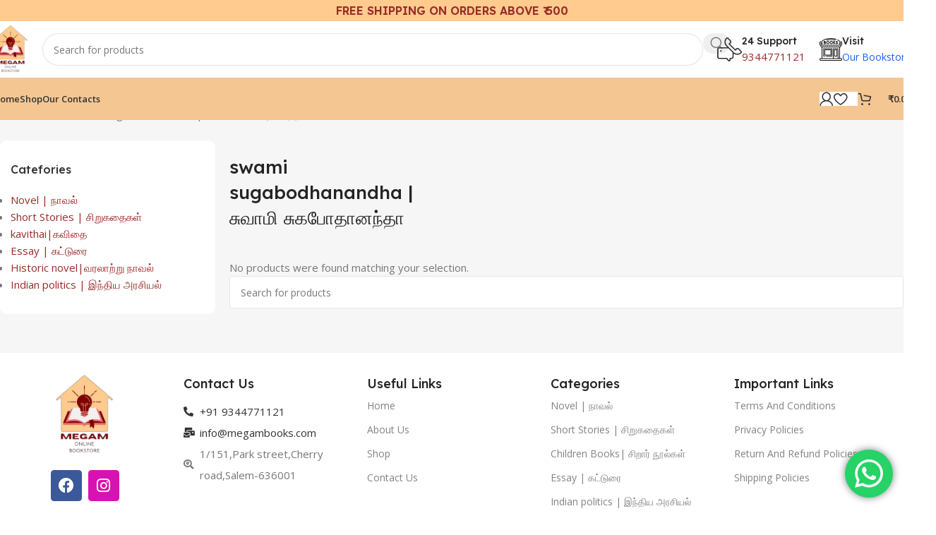

--- FILE ---
content_type: text/css
request_url: https://megambooks.com/wp-content/uploads/elementor/css/post-128.css?ver=1744630511
body_size: 191
content:
.elementor-128 .elementor-element.elementor-element-deb7456{margin:0px 0px 0px 0px;padding:20px 0px 20px 0px;}.elementor-128 .elementor-element.elementor-element-ed01886 img{width:35%;}.elementor-128 .elementor-element.elementor-element-a6d38ee .elementor-repeater-item-aabcd1f.elementor-social-icon{background-color:#D812B2;}.elementor-128 .elementor-element.elementor-element-a6d38ee .elementor-repeater-item-aabcd1f.elementor-social-icon i{color:#FFFFFF;}.elementor-128 .elementor-element.elementor-element-a6d38ee .elementor-repeater-item-aabcd1f.elementor-social-icon svg{fill:#FFFFFF;}.elementor-128 .elementor-element.elementor-element-a6d38ee{--grid-template-columns:repeat(0, auto);--icon-size:22px;--grid-column-gap:5px;--grid-row-gap:0px;}.elementor-128 .elementor-element.elementor-element-a6d38ee .elementor-widget-container{text-align:center;}.elementor-128 .elementor-element.elementor-element-f34e044{width:auto;max-width:auto;}.elementor-128 .elementor-element.elementor-element-f34e044 .wd-text-block{font-family:"Lexend Deca", Sans-serif;font-size:18px;font-weight:500;}.elementor-128 .elementor-element.elementor-element-0040ff8 > .elementor-widget-container{margin:10px 0px 0px 0px;}.elementor-128 .elementor-element.elementor-element-0040ff8 .elementor-icon-list-icon i{transition:color 0.3s;}.elementor-128 .elementor-element.elementor-element-0040ff8 .elementor-icon-list-icon svg{transition:fill 0.3s;}.elementor-128 .elementor-element.elementor-element-0040ff8{--e-icon-list-icon-size:14px;--icon-vertical-offset:0px;}.elementor-128 .elementor-element.elementor-element-0040ff8 .elementor-icon-list-item > .elementor-icon-list-text, .elementor-128 .elementor-element.elementor-element-0040ff8 .elementor-icon-list-item > a{line-height:30px;}.elementor-128 .elementor-element.elementor-element-0040ff8 .elementor-icon-list-text{transition:color 0.3s;}.elementor-128 .elementor-element.elementor-element-1d31d9e{width:auto;max-width:auto;}.elementor-128 .elementor-element.elementor-element-1d31d9e .wd-text-block{font-family:"Lexend Deca", Sans-serif;font-size:18px;font-weight:500;}.elementor-128 .elementor-element.elementor-element-e4e4fea{width:auto;max-width:auto;}.elementor-128 .elementor-element.elementor-element-e4e4fea .wd-text-block{font-family:"Lexend Deca", Sans-serif;font-size:18px;font-weight:500;}.elementor-128 .elementor-element.elementor-element-fe19545{width:auto;max-width:auto;}.elementor-128 .elementor-element.elementor-element-fe19545 .wd-text-block{font-family:"Lexend Deca", Sans-serif;font-size:18px;font-weight:500;}@media(max-width:767px){.elementor-128 .elementor-element.elementor-element-ed01886{text-align:left;}.elementor-128 .elementor-element.elementor-element-a6d38ee .elementor-widget-container{text-align:left;}}@media(max-width:1024px) and (min-width:768px){.elementor-128 .elementor-element.elementor-element-72753a4{width:66.6%;}.elementor-128 .elementor-element.elementor-element-d240e02{width:33.3%;}.elementor-128 .elementor-element.elementor-element-b8163e1{width:33.3%;}.elementor-128 .elementor-element.elementor-element-79cf946{width:33.3%;}}